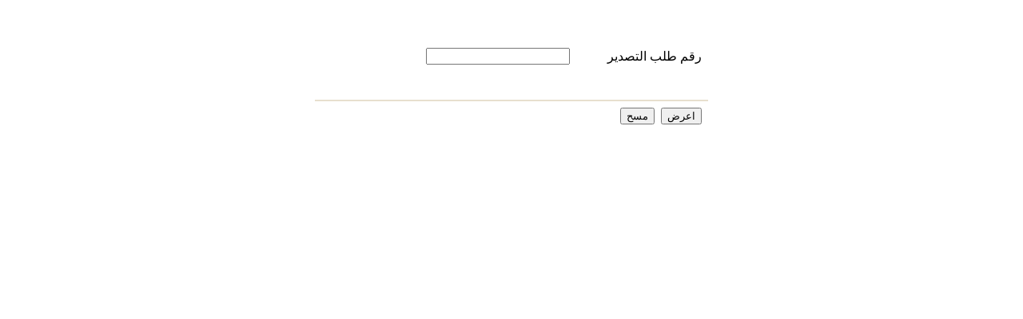

--- FILE ---
content_type: text/html
request_url: https://www.mit.gov.jo/EBV4.0/Root_Storage/AR/links/dual_trt_no8.htm
body_size: 913
content:


<html ><head>
<meta http-equiv="Content-Type" content="text/html; charset=windows-1256">

    </head>
<body >
<p>&nbsp;</p>
<p>
<!-----------------------START FORM AREA TABLE----------------------->
</p>
<div align="center">
<table cellspacing="0" cellpadding="0" border="0" width="39%"  dir="rtl">
<form method="post" action='https://inquiry.mit.gov.jo/mit/dual_trt_no'>
<tr>
<td class="form" width="35%"></td>
<td class="form" width="65%">&nbsp;</td>
</tr>
<tr>
<TD class="form" width="35%">&nbsp;&nbsp;رقم طلب التصدير</TD>
<TD class="form" width="65%">
<input type="text" name="regno1" size=27 class="form" style="width:135pt;">
</TD>
</TR>





<tr>
<td width="35%" class="form">&nbsp;</td>
<td class="form" width="65%"></td>
</tr>
<tr>
<td width="82%" colspan="2" class="date3">
&nbsp;&nbsp;
<hr color="#E7DFCE" align="left">
</td>
</tr>
<tr>
<TD class="form" width="82%" colspan="2">&nbsp; <input type="submit" value="اعرض">&nbsp;
  <input type="reset" value="مسح">
</TD>
</tr>
</form>
</table>
</div>
</body></html>
<!--------------------------FORM ENDS HERE-------------------->